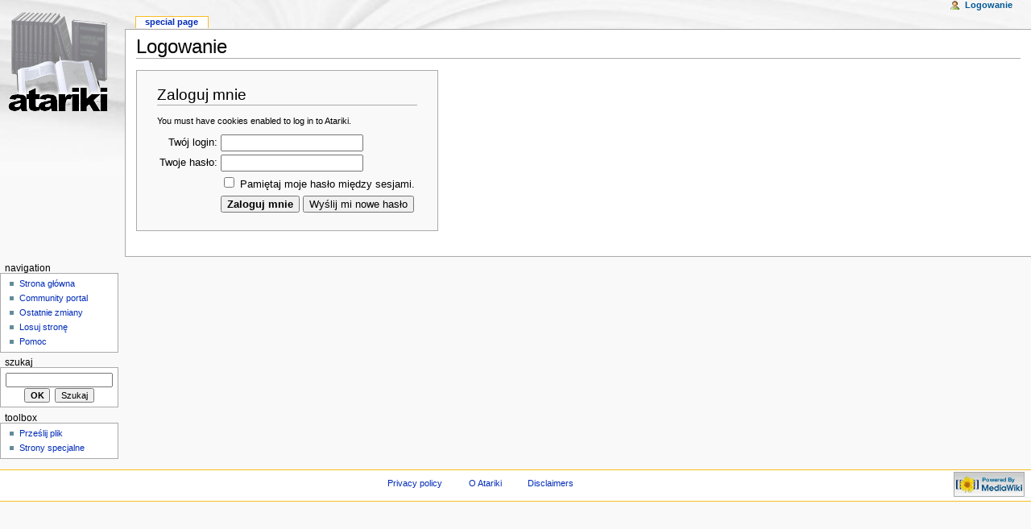

--- FILE ---
content_type: text/html; charset=utf-8
request_url: http://atariki.krap.pl/index.php?title=Specjalna:Userlogin&returnto=Greg
body_size: 2285
content:
<!DOCTYPE html PUBLIC "-//W3C//DTD XHTML 1.0 Transitional//EN" "http://www.w3.org/TR/xhtml1/DTD/xhtml1-transitional.dtd">
<html xmlns="http://www.w3.org/1999/xhtml" xml:lang="Pl" lang="Pl" dir="ltr">
	<head>
		<meta http-equiv="Content-Type" content="text/html; charset=utf-8" />
		<meta name="robots" content="noindex,nofollow" />
<link rel="shortcut icon" href="/atariki.png" />
		<title>Logowanie - Atariki</title>
		<style type="text/css" media="screen,projection">/*<![CDATA[*/ @import "/skins/monobook/main.css?7"; /*]]>*/</style>
		<link rel="stylesheet" type="text/css" media="print" href="/skins/common/commonPrint.css" />
		<!--[if lt IE 5.5000]><style type="text/css">@import "/skins/monobook/IE50Fixes.css";</style><![endif]-->
		<!--[if IE 5.5000]><style type="text/css">@import "/skins/monobook/IE55Fixes.css";</style><![endif]-->
		<!--[if IE 6]><style type="text/css">@import "/skins/monobook/IE60Fixes.css";</style><![endif]-->
		<!--[if IE 7]><style type="text/css">@import "/skins/monobook/IE70Fixes.css?1";</style><![endif]-->
		<!--[if lt IE 7]><script type="text/javascript" src="/skins/common/IEFixes.js"></script>
		<meta http-equiv="imagetoolbar" content="no" /><![endif]-->
		<script type="text/javascript">var skin = 'monobook';var stylepath = '/skins';</script>
		<script type="text/javascript" src="/skins/common/wikibits.js"><!-- wikibits js --></script>
		<script type="text/javascript" src="/index.php?title=-&amp;action=raw&amp;gen=js"><!-- site js --></script>
		<style type="text/css">/*<![CDATA[*/
@import "/index.php?title=MediaWiki:Common.css&action=raw&ctype=text/css&smaxage=18000";
@import "/index.php?title=MediaWiki:Monobook.css&action=raw&ctype=text/css&smaxage=18000";
@import "/index.php?title=-&action=raw&gen=css&maxage=18000";
/*]]>*/</style>
		<!-- Head Scripts -->
			</head>
<body  class="ns--1 ltr">
	<div id="globalWrapper">
		<div id="column-content">
	<div id="content">
		<a name="top" id="top"></a>
				<h1 class="firstHeading">Logowanie</h1>
		<div id="bodyContent">
			<h3 id="siteSub">From Atariki</h3>
			<div id="contentSub"></div>
									<div id="jump-to-nav">Jump to: <a href="#column-one">navigation</a>, <a href="#searchInput">search</a></div>			<!-- start content -->
			
<div id="userloginForm">
<form name="userlogin" method="post" action="/index.php?title=Specjalna:Userlogin&amp;action=submitlogin&amp;type=login&amp;returnto=Greg">
	<h2>Zaloguj mnie</h2>
	<p id="userloginlink"></p>
	<div id="userloginprompt"><p>You must have cookies enabled to log in to Atariki.
</p></div>
	<table>
		<tr>
			<td align='right'><label for='wpName1'>Twój login:</label></td>
			<td align='left'>
				<input type='text' class='loginText' name="wpName" id="wpName1"
					value="" size='20' />
			</td>
		</tr>
		<tr>
			<td align='right'><label for='wpPassword1'>Twoje hasło:</label></td>
			<td align='left'>
				<input type='password' class='loginPassword' name="wpPassword" id="wpPassword1"
					value="" size='20' />
			</td>
		</tr>
			<tr>
			<td></td>
			<td align='left'>
				<input type='checkbox' name="wpRemember"
					value="1" id="wpRemember"
										/> <label for="wpRemember">Pamiętaj moje hasło między sesjami.</label>
			</td>
		</tr>
		<tr>
			<td></td>
			<td align='left' style="white-space:nowrap">
				<input type='submit' name="wpLoginattempt" id="wpLoginattempt" value="Zaloguj mnie" />&nbsp;<input type='submit' name="wpMailmypassword" id="wpMailmypassword"
									value="Wyślij mi nowe hasło" />
							</td>
		</tr>
	</table>
</form>
</div>
<div id="loginend"></div>
<div class="printfooter">
Źródło: "<a href="http://atariki.krap.pl/index.php/Specjalna:Userlogin">http://atariki.krap.pl/index.php/Specjalna:Userlogin</a>"</div>
						<!-- end content -->
			<div class="visualClear"></div>
		</div>
	</div>
		</div>
		<div id="column-one">
	<div id="p-cactions" class="portlet">
		<h5>Views</h5>
		<ul>
				 <li id="ca-article" class="selected"><a href="/index.php?title=Specjalna:Userlogin&amp;returnto=Greg">Special Page</a></li>
		</ul>
	</div>
	<div class="portlet" id="p-personal">
		<h5>Personal tools</h5>
		<div class="pBody">
			<ul>
				<li id="pt-login" class="active"><a href="/index.php?title=Specjalna:Userlogin&amp;returnto=Specjalna:Userlogin">Logowanie</a></li>
			</ul>
		</div>
	</div>
	<div class="portlet" id="p-logo">
		<a style="background-image: url(/skins/common/images/wiki.png);" href="/index.php/Strona_g%C5%82%C3%B3wna" title="Strona główna"></a>
	</div>
	<script type="text/javascript"> if (window.isMSIE55) fixalpha(); </script>
		<div class='portlet' id='p-navigation'>
		<h5>Navigation</h5>
		<div class='pBody'>
			<ul>
				<li id="n-mainpage"><a href="/index.php/Strona_g%C5%82%C3%B3wna">Strona główna</a></li>
				<li id="n-portal"><a href="/index.php/Atariki:Community_Portal">Community portal</a></li>
				<li id="n-recentchanges"><a href="/index.php/Specjalna:Recentchanges">Ostatnie zmiany</a></li>
				<li id="n-randompage"><a href="/index.php/Specjalna:Random">Losuj stronę</a></li>
				<li id="n-help"><a href="/index.php/Atariki:Pomoc">Pomoc</a></li>
			</ul>
		</div>
	</div>
		<div id="p-search" class="portlet">
		<h5><label for="searchInput">Szukaj</label></h5>
		<div id="searchBody" class="pBody">
			<form action="/index.php/Specjalna:Search" id="searchform"><div>
				<input id="searchInput" name="search" type="text" accesskey="f" value="" />
				<input type='submit' name="go" class="searchButton" id="searchGoButton"	value="OK" />&nbsp;
				<input type='submit' name="fulltext" class="searchButton" value="Szukaj" />
			</div></form>
		</div>
	</div>
	<div class="portlet" id="p-tb">
		<h5>Toolbox</h5>
		<div class="pBody">
			<ul>
<li id="t-upload"><a href="/index.php/Specjalna:Upload">Prześlij plik</a></li>
<li id="t-specialpages"><a href="/index.php/Specjalna:Specialpages">Strony specjalne</a></li>
			</ul>
		</div>
	</div>
		</div><!-- end of the left (by default at least) column -->
			<div class="visualClear"></div>
			<div id="footer">
				<div id="f-poweredbyico"><a href="http://www.mediawiki.org/"><img src="/skins/common/images/poweredby_mediawiki_88x31.png" alt="MediaWiki" /></a></div>
			<ul id="f-list">
				<li id="privacy"><a href="/index.php/Atariki:Privacy_policy" title="Atariki:Privacy policy">Privacy policy</a></li>
				<li id="about"><a href="/index.php/Atariki:O_Wikipedii" title="Atariki:O Wikipedii">O Atariki</a></li>
				<li id="disclaimer"><a href="/index.php/Atariki:General_disclaimer" title="Atariki:General disclaimer">Disclaimers</a></li>
			</ul>
		</div>
	<script type="text/javascript"> if (window.runOnloadHook) runOnloadHook();</script>
</div>
<!-- Served by kutador.krap.pl in 0.10 secs. -->
</body></html>
